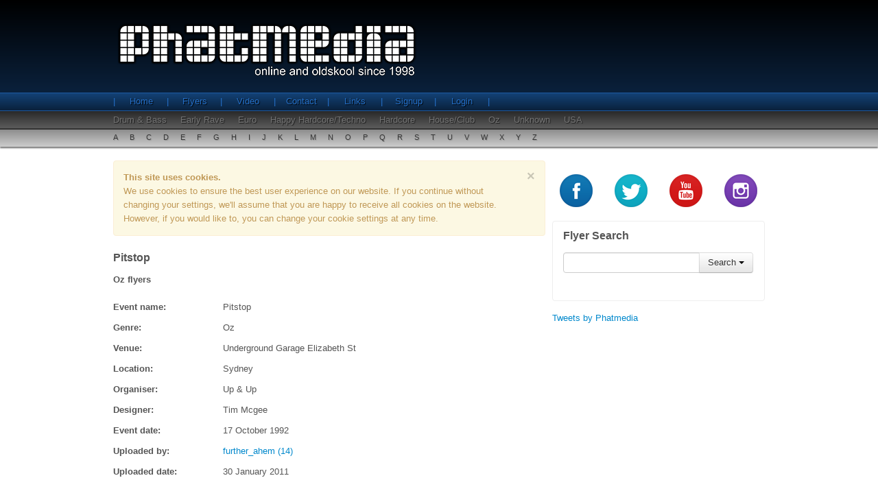

--- FILE ---
content_type: text/html;charset=UTF-8
request_url: https://phatmedia.co.uk/flyers/event/pitstop-up-sydney-1992-10-17
body_size: 3339
content:

 




<!DOCTYPE html>
<html lang="en" xmlns:fb="http://ogp.me/ns/fb#" xmlns:og="http://opengraphprotocol.org/schema/">
<head>
	<meta charset="utf-8" />
	<meta name="keywords" content="old skool, old school, rave parties, rave flyers, old skool rave flyers, early rave, acid house, drum and bass, happy hardcore, house music, dreamscape, fantazia, dance music, rave memorabilia">
	<meta name="description" content="Browse through our old skool galleries from Acid House to Happy Hardcore, signup to upload your own flyer scans and join the community.">
 	<meta property="fb:app_id" content="1420196911583366">
	<meta property="og:site_name" content="phatmedia.co.uk">
	<meta property="og:type" content="article">
	<meta property="og:url" content="http://phatmedia.co.uk/flyers/event/pitstop-up-sydney-1992-10-17">
	<meta property="og:description" content="Browse through our old skool galleries from Acid House to Happy Hardcore, signup to upload your own flyer scans and join the community.">
	
		
			<meta property="og:title" content="Pitstop - Oz Flyers">
			<title>Pitstop - Oz Flyers</title>
		
		
	
	
	<!--[if lt IE 9]>
		<script src="/js/html5shiv.js"></script>
	<![endif]-->	
	
	<!-- Styles -->
	<link href="/css/phatmedia.min.css" rel="stylesheet" type="text/css" />
	<!-- End Styles -->	
	
		
		<script>
		  (function(i,s,o,g,r,a,m){i['GoogleAnalyticsObject']=r;i[r]=i[r]||function(){
		  (i[r].q=i[r].q||[]).push(arguments)},i[r].l=1*new Date();a=s.createElement(o),
		  m=s.getElementsByTagName(o)[0];a.async=1;a.src=g;m.parentNode.insertBefore(a,m)
		  })(window,document,'script','//www.google-analytics.com/analytics.js','ga');
		
		  ga('create', 'UA-24335650-1', 'phatmedia.co.uk');
		  ga('send', 'pageview');
		
		</script>
		
	
</head>
<body>
	<div id="fb-root"></div>	
	<script>
		(function(d, s, id) {
			var js, fjs = d.getElementsByTagName(s)[0];
			if (d.getElementById(id)) return;
			js = d.createElement(s); js.id = id;
			//js.src = "//connect.facebook.net/en_GB/all.js#xfbml=1";
			js.src = "//connect.facebook.net/en_GB/all.js#xfbml=1&appId=1420196911583366";
			fjs.parentNode.insertBefore(js, fjs);
		}(document, 'script', 'facebook-jssdk'));
	</script>
	<!-- content wrap -->
	<div id="wrap">
	
		<header>
			



	<div id="header-top-wrap">
		<div class="container">

			<div class="row">
				<div class="span12">
					<div id="logo">
						<span>Phatmedia - Online and oldskool since 1998</span>
					</div>
				</div>
			</div>
		</div>
	</div>

	<div id="nav-row1">
		<div class="container">
			<div class="row">
				<div class="span12">
					<ul class="nav">
						<li><a href="/">Home</a></li>
						<li><a href="/flyers">Flyers</a></li>
						<li><a href="/video">Video</a></li>
						<li><a href="/contact">Contact</a></li>
						<li><a href="/links">Links</a></li>
						
							<li><a href="/register">Signup</a></li>
							<li><a href="/login">Login</a></li>
						
						
					</ul>
				</div>
			</div>
		</div>
	</div>

	<div id="nav-row2">
		<div class="container">
			<div class="row">
				<div class="span12">
					<ul class="nav">
						
							<li><a href="/flyers/genre/drum-and-bass">Drum & Bass</a></li>
						
							<li><a href="/flyers/genre/early-rave">Early Rave</a></li>
						
							<li><a href="/flyers/genre/euro">Euro</a></li>
						
							<li><a href="/flyers/genre/happy-hardcore-techno">Happy Hardcore/Techno</a></li>
						
							<li><a href="/flyers/genre/hardcore">Hardcore</a></li>
						
							<li><a href="/flyers/genre/house-club">House/Club</a></li>
						
							<li><a href="/flyers/genre/oz">Oz</a></li>
						
							<li><a href="/flyers/genre/unknown">Unknown</a></li>
						
							<li><a href="/flyers/genre/usa">USA</a></li>
						
					</ul>
				</div>
			</div>
		</div>
	</div>

	<div id="nav-row3">
		<div class="container">
			<div class="row">
				<div class="span12">
					<ul class="nav">
						<li><a href="/flyers/alpha/a">A</a></li>
						<li><a href="/flyers/alpha/b">B</a></li>
						<li><a href="/flyers/alpha/c">C</a></li>
						<li><a href="/flyers/alpha/d">D</a></li>
						<li><a href="/flyers/alpha/e">E</a></li>
						<li><a href="/flyers/alpha/f">F</a></li>
						<li><a href="/flyers/alpha/g">G</a></li>
						<li><a href="/flyers/alpha/h">H</a></li>
						<li><a href="/flyers/alpha/i">I</a></li>
						<li><a href="/flyers/alpha/j">J</a></li>
						<li><a href="/flyers/alpha/k">K</a></li>
						<li><a href="/flyers/alpha/l">L</a></li>
						<li><a href="/flyers/alpha/m">M</a></li>
						<li><a href="/flyers/alpha/n">N</a></li>
						<li><a href="/flyers/alpha/o">O</a></li>
						<li><a href="/flyers/alpha/p">P</a></li>
						<li><a href="/flyers/alpha/q">Q</a></li>
						<li><a href="/flyers/alpha/r">R</a></li>
						<li><a href="/flyers/alpha/s">S</a></li>
						<li><a href="/flyers/alpha/t">T</a></li>
						<li><a href="/flyers/alpha/u">U</a></li>
						<li><a href="/flyers/alpha/v">V</a></li>
						<li><a href="/flyers/alpha/w">W</a></li>
						<li><a href="/flyers/alpha/x">X</a></li>
						<li><a href="/flyers/alpha/y">Y</a></li>
						<li><a href="/flyers/alpha/z">Z</a></li>
					</ul>
				</div>
			</div>
		</div>
	</div>

		</header>
		
		<div class="container">
		
			<section class="row">
			
				<article id="content-main" class="span8">
				
					




 




<h2 class="heading-text">Pitstop</h2>
<h3 class="heading-text">Oz flyers</h3>
<!--  
<div class="fb-like" data-href="http://www.phatmedia.co.uk/flyers/event/pitstop-up-sydney-1992-10-17" data-layout="standard" data-action="like" data-show-faces="true" data-share="true" data-width="600"></div>	
-->
<!-- flyer detail -->
<div id="flyer-detail">

	<div class="row">
		<!-- flyer detail info -->
		<div class="span8 flyer-detail">
			<div class="row">
				<div class="span2">
					<b>Event name: </b>
				</div>
				<div class="span6">
					Pitstop
				</div>
			</div>

			<div class="row">
				<div class="span2">
					<b>Genre: </b>
				</div>
				<div class="span6">
					Oz
				</div>
			</div>

			
				<div class="row">
					<div class="span2">
						<b>Venue: </b>
					</div>
					<div class="span6">
						Underground Garage Elizabeth St
					</div>
				</div>
			

			
				<div class="row">
					<div class="span2">
						<b>Location: </b>
					</div>
					<div class="span6">
						Sydney
					</div>
				</div>
			

			
				<div class="row">
					<div class="span2">
						<b>Organiser: </b>
					</div>
					<div class="span6">
						Up &amp; Up
					</div>
				</div>
			

			
				<div class="row">
					<div class="span2">
						<b>Designer: </b>
					</div>
					<div class="span6">
						Tim Mcgee
					</div>
				</div>
			

			
				<div class="row">
					<div class="span2">
						<b>Event date: </b>
					</div>
					<div class="span6">
						17 October 1992
					</div>
				</div>
			

			<div class="row">
				<div class="span2">
					<b>Uploaded by: </b>
				</div>
				<div class="span6">
					<a href="/flyers/user/further_ahem">
						further_ahem (14)
					</a>
				</div>
			</div>

			<div class="row">
				<div class="span2">
					<b>Uploaded date: </b>
				</div>
				<div class="span6">
					30 January 2011
				</div>
			</div>


		</div>

		<!-- end flyer detail info -->

	</div>

	<br />

	<div class="row">
		<!-- flyer details images -->
		<div class="span8">
			<ul class="phat-thumbs thumbnails">
				
				
					<li>
						<a href="https://assets.phatmedia.co.uk/public/flyers/preview/c74d289faf9fab03632d86e740b01e653b40f62e.jpg" rel="gallery1" class="thumbnail fancybox" title="Pitstop Image 1">
							<img src="https://assets.phatmedia.co.uk/public/flyers/thumb/c74d289faf9fab03632d86e740b01e653b40f62e.jpg" alt="Pitstop Image 1" />
						</a>
					</li>
				
				
				
					<li>
						<a href="https://assets.phatmedia.co.uk/public/flyers/preview/4439b23f86f824ad39fb37a3acf9c6f5795eb248.jpg" rel="gallery1" class="thumbnail fancybox" title="Pitstop Image 2">
							<img src="https://assets.phatmedia.co.uk/public/flyers/thumb/4439b23f86f824ad39fb37a3acf9c6f5795eb248.jpg" alt="Pitstop Image 2" />
						</a>
					</li>
				
				
			</ul>
		</div>
		<!-- end flyer details images -->
	</div>

	<!-- flyer detail function buttons -->
	<div class="row">
		
		<div class="span2">
			<div class="pull-left fb-like" data-href="http://www.phatmedia.co.uk/flyers/event/pitstop-up-sydney-1992-10-17" data-layout="button_count" data-action="like" data-show-faces="true" data-share="true" data-width="600"></div>	
		</div>
		
		<div class="span6">
			<div class="pull-right">

				<a href="#" class="btn back-button">Go back</a>

				
				
								

				

				

				

				
					<!-- <button class="btn btn-success not-implemented">Download</button> -->
					<a href="/flyers/upload/pitstop-up-sydney-1992-10-17" class="btn btn-danger" rel="nofollow">Add Images</a>
					<a class="btn btn-primary" href="/flyers/user/further_ahem">User Uploads</a>
				

			</div>
		</div>
	</div>
	<!-- end flyer detail function buttons -->

	<div class="row">
		<div class="span12 facebook">
			<div class="fb-comments" data-href="http://www.phatmedia.co.uk/flyers/event/pitstop-up-sydney-1992-10-17" data-numposts="5" data-width="630"></div>
		</div>
	</div>

</div>
<!-- end flyer detail -->
					
				</article>
				
				

				<!-- left column -->
				<aside class="span4">

					<!-- social buttons -->
					<div class="row social">
						<div class="span1"><a href="https://www.facebook.com/phatmedia.co.uk" target="_blank" class="social-btn social-fb" data-toggle="tooltip" data-original-title="Facebook" rel="nofollow"></a></div>
						<div class="span1"><a href="https://twitter.com/Phatmedia" target="_blank"  class="social-btn social-twitter" data-toggle="tooltip" data-original-title="Twitter" rel="nofollow"></a></div>
						<div class="span1"><a href="https://www.youtube.com/user/phatmedia" target="_blank" class="social-btn social-youtube" data-toggle="tooltip" data-original-title="YouTube" rel="nofollow"></a></div>
						<div class="span1"><a href="https://instagram.com/phatmedia_uk" target="_blank" class="social-btn social-instagram" data-toggle="tooltip" data-original-title="Instagram" rel="nofollow"></a></div>
					</div>
					<!-- end social buttons -->

					<!-- simple search -->
					<div class="simple-search">
						<h4>Flyer Search</h4>
						<form id="phat-search-form" class="bs-docs-example">
							<div class="input-append">
								<input class="span2" id="appendedDropdownButton" type="text">
								<div class="btn-group">
									<button class="btn dropdown-toggle" data-toggle="dropdown">Search <span class="caret"></span></button>
									<ul class="dropdown-menu">
										<li><a href="/flyers/search/name" rel="nofollow">Event Name</a></li>
										<li><a href="/flyers/search/venue" rel="nofollow">Venue</a></li>
										<li><a href="/flyers/search/location" rel="nofollow">Location</a></li>
										<li><a href="/flyers/search/organiser" rel="nofollow">Organiser</a></li>
										<li><a href="/flyers/search/designer" rel="nofollow">Designer</a></li>
										<li class="divider"></li>
										<li><a href="/flyers/search/user" rel="nofollow">User Name</a></li>
									</ul>
								</div>
							</div>
						</form>
					</div>
					<!-- end simple search -->

					<!-- side mpu -->

					<!-- end side mpu -->

					<!-- twitter module -->
					<div class="twitter">
						<a class="twitter-timeline" data-dnt="true" data-height="600" href="https://twitter.com/Phatmedia?ref_src=twsrc%5Etfw">Tweets by Phatmedia</a> <script async src="https://platform.twitter.com/widgets.js" charset="utf-8"></script>					</div>
					<!-- end twitter module -->

				</aside>
				<!-- end left column -->

				
			</section>
			
		</div>
		
		<div id="push"></div>
		
	</div>
	<!-- end content wrap -->
	
	<footer>
		




<div class="container">
	<div class="row">
		<div class="span7">
			<div class="span3">
				<h5>Navigation</h5>
				<ul>
					<li><a href="/">Home</a></li>
					<li><a href="/flyers">Flyers</a></li>
					<li><a href="/video">Video</a></li>
					<li><a href="/contact">Contact</a></li>
					<li><a href="/links">Links</a></li>
					
						<li><a href="/register">Signup</a></li>
						<li><a href="/login">Login</a></li>
					
					
				</ul>
			</div>
			<div class="span3">
				<h5>Genre's</h5>
				<ul>
					
						<li><a href="/flyers/genre/drum-and-bass">Drum & Bass</a></li>
					
						<li><a href="/flyers/genre/early-rave">Early Rave</a></li>
					
						<li><a href="/flyers/genre/euro">Euro</a></li>
					
						<li><a href="/flyers/genre/happy-hardcore-techno">Happy Hardcore/Techno</a></li>
					
						<li><a href="/flyers/genre/hardcore">Hardcore</a></li>
					
						<li><a href="/flyers/genre/house-club">House/Club</a></li>
					
						<li><a href="/flyers/genre/oz">Oz</a></li>
					
						<li><a href="/flyers/genre/unknown">Unknown</a></li>
					
						<li><a href="/flyers/genre/usa">USA</a></li>
					
				</ul>
			</div>
		</div>
		<div class="span5">
			<div class="logo-small"></div>
			<div class="build">

			</div>
		</div>
	</div>
</div>

	</footer>	

	<!-- JS Includes -->
	
	<script src="/js/jquery-1.10.2.min.js" type="text/javascript"></script>
	<script src="/js/phatmedia.min.js" type="text/javascript"></script>
	
	
	
	

	<!-- End JS Includes -->	
<script defer src="https://static.cloudflareinsights.com/beacon.min.js/vcd15cbe7772f49c399c6a5babf22c1241717689176015" integrity="sha512-ZpsOmlRQV6y907TI0dKBHq9Md29nnaEIPlkf84rnaERnq6zvWvPUqr2ft8M1aS28oN72PdrCzSjY4U6VaAw1EQ==" data-cf-beacon='{"version":"2024.11.0","token":"a975a1225a6144cabc74f4c4238cf196","r":1,"server_timing":{"name":{"cfCacheStatus":true,"cfEdge":true,"cfExtPri":true,"cfL4":true,"cfOrigin":true,"cfSpeedBrain":true},"location_startswith":null}}' crossorigin="anonymous"></script>
</body>
</html>
	
		